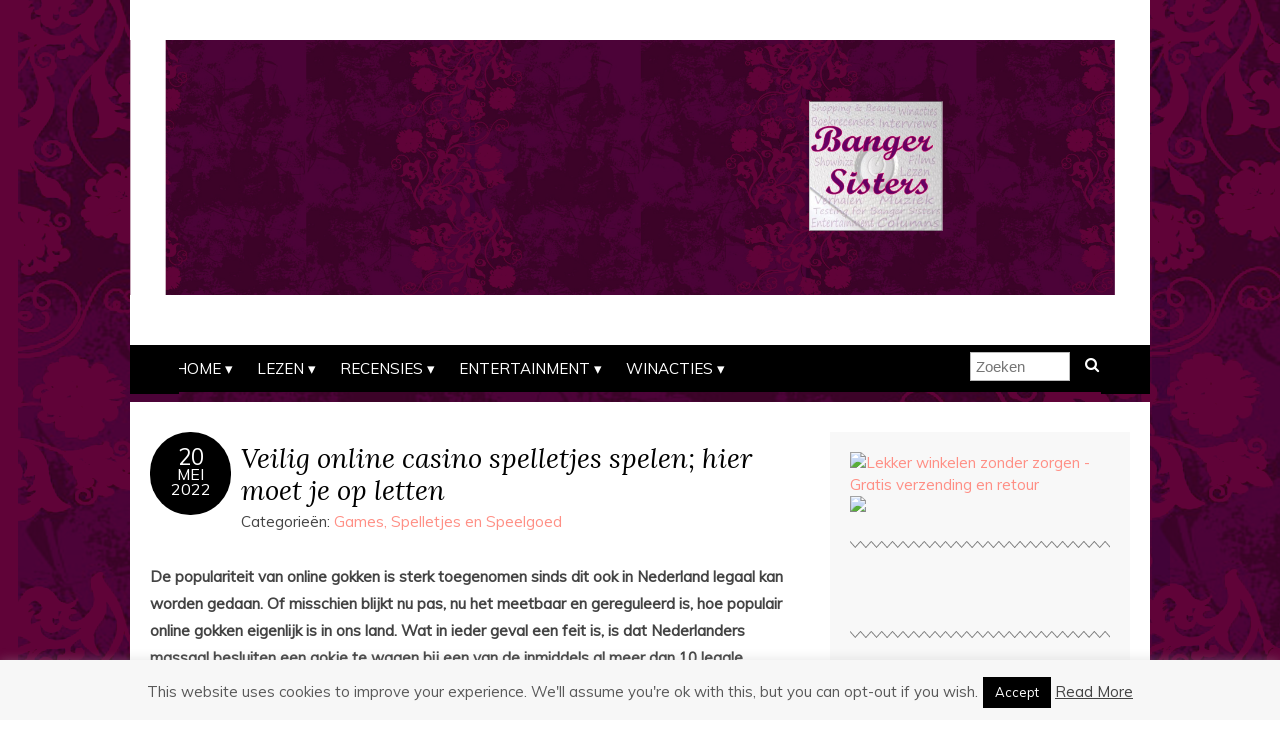

--- FILE ---
content_type: text/html; charset=UTF-8
request_url: https://www.bangersisters.nl/games-spelletjes-en-spelgoed/veilig-online-casino-spelletjes-spelen-hier-moet-je-op-letten/
body_size: 13513
content:
<!DOCTYPE html>
<!--[if IE 7]><html id="ie7" lang="nl-NL"><![endif]-->
<!--[if IE 8]><html id="ie8" lang="nl-NL"><![endif]-->
<!--[if !(IE 7) | !(IE 8)  ]><!--><html lang="nl-NL"><!--<![endif]-->
<head>
<meta charset="UTF-8" />
<meta http-equiv="X-UA-Compatible" content="IE=Edge,chrome=1" />
<meta name="viewport" content="width=device-width, initial-scale=1.0" />
<link rel="profile" href="https://gmpg.org/xfn/11" />
<link rel="pingback" href="https://www.bangersisters.nl/xmlrpc.php" />
<title>Veilig online casino spelletjes spelen; hier moet je op letten &#8211; Banger Sisters</title>
<meta name='robots' content='max-image-preview:large' />
	<style>img:is([sizes="auto" i], [sizes^="auto," i]) { contain-intrinsic-size: 3000px 1500px }</style>
	<link rel='dns-prefetch' href='//fonts.googleapis.com' />
<link rel="alternate" type="application/rss+xml" title="Banger Sisters &raquo; feed" href="https://www.bangersisters.nl/feed/" />
<link rel="alternate" type="application/rss+xml" title="Banger Sisters &raquo; reacties feed" href="https://www.bangersisters.nl/comments/feed/" />
<link rel="alternate" type="application/rss+xml" title="Banger Sisters &raquo; Veilig online casino spelletjes spelen; hier moet je op letten reacties feed" href="https://www.bangersisters.nl/games-spelletjes-en-spelgoed/veilig-online-casino-spelletjes-spelen-hier-moet-je-op-letten/feed/" />
<script type="text/javascript">
/* <![CDATA[ */
window._wpemojiSettings = {"baseUrl":"https:\/\/s.w.org\/images\/core\/emoji\/16.0.1\/72x72\/","ext":".png","svgUrl":"https:\/\/s.w.org\/images\/core\/emoji\/16.0.1\/svg\/","svgExt":".svg","source":{"concatemoji":"https:\/\/www.bangersisters.nl\/wp-includes\/js\/wp-emoji-release.min.js?ver=6.8.3"}};
/*! This file is auto-generated */
!function(s,n){var o,i,e;function c(e){try{var t={supportTests:e,timestamp:(new Date).valueOf()};sessionStorage.setItem(o,JSON.stringify(t))}catch(e){}}function p(e,t,n){e.clearRect(0,0,e.canvas.width,e.canvas.height),e.fillText(t,0,0);var t=new Uint32Array(e.getImageData(0,0,e.canvas.width,e.canvas.height).data),a=(e.clearRect(0,0,e.canvas.width,e.canvas.height),e.fillText(n,0,0),new Uint32Array(e.getImageData(0,0,e.canvas.width,e.canvas.height).data));return t.every(function(e,t){return e===a[t]})}function u(e,t){e.clearRect(0,0,e.canvas.width,e.canvas.height),e.fillText(t,0,0);for(var n=e.getImageData(16,16,1,1),a=0;a<n.data.length;a++)if(0!==n.data[a])return!1;return!0}function f(e,t,n,a){switch(t){case"flag":return n(e,"\ud83c\udff3\ufe0f\u200d\u26a7\ufe0f","\ud83c\udff3\ufe0f\u200b\u26a7\ufe0f")?!1:!n(e,"\ud83c\udde8\ud83c\uddf6","\ud83c\udde8\u200b\ud83c\uddf6")&&!n(e,"\ud83c\udff4\udb40\udc67\udb40\udc62\udb40\udc65\udb40\udc6e\udb40\udc67\udb40\udc7f","\ud83c\udff4\u200b\udb40\udc67\u200b\udb40\udc62\u200b\udb40\udc65\u200b\udb40\udc6e\u200b\udb40\udc67\u200b\udb40\udc7f");case"emoji":return!a(e,"\ud83e\udedf")}return!1}function g(e,t,n,a){var r="undefined"!=typeof WorkerGlobalScope&&self instanceof WorkerGlobalScope?new OffscreenCanvas(300,150):s.createElement("canvas"),o=r.getContext("2d",{willReadFrequently:!0}),i=(o.textBaseline="top",o.font="600 32px Arial",{});return e.forEach(function(e){i[e]=t(o,e,n,a)}),i}function t(e){var t=s.createElement("script");t.src=e,t.defer=!0,s.head.appendChild(t)}"undefined"!=typeof Promise&&(o="wpEmojiSettingsSupports",i=["flag","emoji"],n.supports={everything:!0,everythingExceptFlag:!0},e=new Promise(function(e){s.addEventListener("DOMContentLoaded",e,{once:!0})}),new Promise(function(t){var n=function(){try{var e=JSON.parse(sessionStorage.getItem(o));if("object"==typeof e&&"number"==typeof e.timestamp&&(new Date).valueOf()<e.timestamp+604800&&"object"==typeof e.supportTests)return e.supportTests}catch(e){}return null}();if(!n){if("undefined"!=typeof Worker&&"undefined"!=typeof OffscreenCanvas&&"undefined"!=typeof URL&&URL.createObjectURL&&"undefined"!=typeof Blob)try{var e="postMessage("+g.toString()+"("+[JSON.stringify(i),f.toString(),p.toString(),u.toString()].join(",")+"));",a=new Blob([e],{type:"text/javascript"}),r=new Worker(URL.createObjectURL(a),{name:"wpTestEmojiSupports"});return void(r.onmessage=function(e){c(n=e.data),r.terminate(),t(n)})}catch(e){}c(n=g(i,f,p,u))}t(n)}).then(function(e){for(var t in e)n.supports[t]=e[t],n.supports.everything=n.supports.everything&&n.supports[t],"flag"!==t&&(n.supports.everythingExceptFlag=n.supports.everythingExceptFlag&&n.supports[t]);n.supports.everythingExceptFlag=n.supports.everythingExceptFlag&&!n.supports.flag,n.DOMReady=!1,n.readyCallback=function(){n.DOMReady=!0}}).then(function(){return e}).then(function(){var e;n.supports.everything||(n.readyCallback(),(e=n.source||{}).concatemoji?t(e.concatemoji):e.wpemoji&&e.twemoji&&(t(e.twemoji),t(e.wpemoji)))}))}((window,document),window._wpemojiSettings);
/* ]]> */
</script>
<style id='wp-emoji-styles-inline-css' type='text/css'>

	img.wp-smiley, img.emoji {
		display: inline !important;
		border: none !important;
		box-shadow: none !important;
		height: 1em !important;
		width: 1em !important;
		margin: 0 0.07em !important;
		vertical-align: -0.1em !important;
		background: none !important;
		padding: 0 !important;
	}
</style>
<link rel='stylesheet' id='wp-block-library-css' href='https://www.bangersisters.nl/wp-includes/css/dist/block-library/style.min.css?ver=6.8.3' type='text/css' media='all' />
<style id='classic-theme-styles-inline-css' type='text/css'>
/*! This file is auto-generated */
.wp-block-button__link{color:#fff;background-color:#32373c;border-radius:9999px;box-shadow:none;text-decoration:none;padding:calc(.667em + 2px) calc(1.333em + 2px);font-size:1.125em}.wp-block-file__button{background:#32373c;color:#fff;text-decoration:none}
</style>
<style id='global-styles-inline-css' type='text/css'>
:root{--wp--preset--aspect-ratio--square: 1;--wp--preset--aspect-ratio--4-3: 4/3;--wp--preset--aspect-ratio--3-4: 3/4;--wp--preset--aspect-ratio--3-2: 3/2;--wp--preset--aspect-ratio--2-3: 2/3;--wp--preset--aspect-ratio--16-9: 16/9;--wp--preset--aspect-ratio--9-16: 9/16;--wp--preset--color--black: #000000;--wp--preset--color--cyan-bluish-gray: #abb8c3;--wp--preset--color--white: #ffffff;--wp--preset--color--pale-pink: #f78da7;--wp--preset--color--vivid-red: #cf2e2e;--wp--preset--color--luminous-vivid-orange: #ff6900;--wp--preset--color--luminous-vivid-amber: #fcb900;--wp--preset--color--light-green-cyan: #7bdcb5;--wp--preset--color--vivid-green-cyan: #00d084;--wp--preset--color--pale-cyan-blue: #8ed1fc;--wp--preset--color--vivid-cyan-blue: #0693e3;--wp--preset--color--vivid-purple: #9b51e0;--wp--preset--gradient--vivid-cyan-blue-to-vivid-purple: linear-gradient(135deg,rgba(6,147,227,1) 0%,rgb(155,81,224) 100%);--wp--preset--gradient--light-green-cyan-to-vivid-green-cyan: linear-gradient(135deg,rgb(122,220,180) 0%,rgb(0,208,130) 100%);--wp--preset--gradient--luminous-vivid-amber-to-luminous-vivid-orange: linear-gradient(135deg,rgba(252,185,0,1) 0%,rgba(255,105,0,1) 100%);--wp--preset--gradient--luminous-vivid-orange-to-vivid-red: linear-gradient(135deg,rgba(255,105,0,1) 0%,rgb(207,46,46) 100%);--wp--preset--gradient--very-light-gray-to-cyan-bluish-gray: linear-gradient(135deg,rgb(238,238,238) 0%,rgb(169,184,195) 100%);--wp--preset--gradient--cool-to-warm-spectrum: linear-gradient(135deg,rgb(74,234,220) 0%,rgb(151,120,209) 20%,rgb(207,42,186) 40%,rgb(238,44,130) 60%,rgb(251,105,98) 80%,rgb(254,248,76) 100%);--wp--preset--gradient--blush-light-purple: linear-gradient(135deg,rgb(255,206,236) 0%,rgb(152,150,240) 100%);--wp--preset--gradient--blush-bordeaux: linear-gradient(135deg,rgb(254,205,165) 0%,rgb(254,45,45) 50%,rgb(107,0,62) 100%);--wp--preset--gradient--luminous-dusk: linear-gradient(135deg,rgb(255,203,112) 0%,rgb(199,81,192) 50%,rgb(65,88,208) 100%);--wp--preset--gradient--pale-ocean: linear-gradient(135deg,rgb(255,245,203) 0%,rgb(182,227,212) 50%,rgb(51,167,181) 100%);--wp--preset--gradient--electric-grass: linear-gradient(135deg,rgb(202,248,128) 0%,rgb(113,206,126) 100%);--wp--preset--gradient--midnight: linear-gradient(135deg,rgb(2,3,129) 0%,rgb(40,116,252) 100%);--wp--preset--font-size--small: 13px;--wp--preset--font-size--medium: 20px;--wp--preset--font-size--large: 36px;--wp--preset--font-size--x-large: 42px;--wp--preset--spacing--20: 0.44rem;--wp--preset--spacing--30: 0.67rem;--wp--preset--spacing--40: 1rem;--wp--preset--spacing--50: 1.5rem;--wp--preset--spacing--60: 2.25rem;--wp--preset--spacing--70: 3.38rem;--wp--preset--spacing--80: 5.06rem;--wp--preset--shadow--natural: 6px 6px 9px rgba(0, 0, 0, 0.2);--wp--preset--shadow--deep: 12px 12px 50px rgba(0, 0, 0, 0.4);--wp--preset--shadow--sharp: 6px 6px 0px rgba(0, 0, 0, 0.2);--wp--preset--shadow--outlined: 6px 6px 0px -3px rgba(255, 255, 255, 1), 6px 6px rgba(0, 0, 0, 1);--wp--preset--shadow--crisp: 6px 6px 0px rgba(0, 0, 0, 1);}:where(.is-layout-flex){gap: 0.5em;}:where(.is-layout-grid){gap: 0.5em;}body .is-layout-flex{display: flex;}.is-layout-flex{flex-wrap: wrap;align-items: center;}.is-layout-flex > :is(*, div){margin: 0;}body .is-layout-grid{display: grid;}.is-layout-grid > :is(*, div){margin: 0;}:where(.wp-block-columns.is-layout-flex){gap: 2em;}:where(.wp-block-columns.is-layout-grid){gap: 2em;}:where(.wp-block-post-template.is-layout-flex){gap: 1.25em;}:where(.wp-block-post-template.is-layout-grid){gap: 1.25em;}.has-black-color{color: var(--wp--preset--color--black) !important;}.has-cyan-bluish-gray-color{color: var(--wp--preset--color--cyan-bluish-gray) !important;}.has-white-color{color: var(--wp--preset--color--white) !important;}.has-pale-pink-color{color: var(--wp--preset--color--pale-pink) !important;}.has-vivid-red-color{color: var(--wp--preset--color--vivid-red) !important;}.has-luminous-vivid-orange-color{color: var(--wp--preset--color--luminous-vivid-orange) !important;}.has-luminous-vivid-amber-color{color: var(--wp--preset--color--luminous-vivid-amber) !important;}.has-light-green-cyan-color{color: var(--wp--preset--color--light-green-cyan) !important;}.has-vivid-green-cyan-color{color: var(--wp--preset--color--vivid-green-cyan) !important;}.has-pale-cyan-blue-color{color: var(--wp--preset--color--pale-cyan-blue) !important;}.has-vivid-cyan-blue-color{color: var(--wp--preset--color--vivid-cyan-blue) !important;}.has-vivid-purple-color{color: var(--wp--preset--color--vivid-purple) !important;}.has-black-background-color{background-color: var(--wp--preset--color--black) !important;}.has-cyan-bluish-gray-background-color{background-color: var(--wp--preset--color--cyan-bluish-gray) !important;}.has-white-background-color{background-color: var(--wp--preset--color--white) !important;}.has-pale-pink-background-color{background-color: var(--wp--preset--color--pale-pink) !important;}.has-vivid-red-background-color{background-color: var(--wp--preset--color--vivid-red) !important;}.has-luminous-vivid-orange-background-color{background-color: var(--wp--preset--color--luminous-vivid-orange) !important;}.has-luminous-vivid-amber-background-color{background-color: var(--wp--preset--color--luminous-vivid-amber) !important;}.has-light-green-cyan-background-color{background-color: var(--wp--preset--color--light-green-cyan) !important;}.has-vivid-green-cyan-background-color{background-color: var(--wp--preset--color--vivid-green-cyan) !important;}.has-pale-cyan-blue-background-color{background-color: var(--wp--preset--color--pale-cyan-blue) !important;}.has-vivid-cyan-blue-background-color{background-color: var(--wp--preset--color--vivid-cyan-blue) !important;}.has-vivid-purple-background-color{background-color: var(--wp--preset--color--vivid-purple) !important;}.has-black-border-color{border-color: var(--wp--preset--color--black) !important;}.has-cyan-bluish-gray-border-color{border-color: var(--wp--preset--color--cyan-bluish-gray) !important;}.has-white-border-color{border-color: var(--wp--preset--color--white) !important;}.has-pale-pink-border-color{border-color: var(--wp--preset--color--pale-pink) !important;}.has-vivid-red-border-color{border-color: var(--wp--preset--color--vivid-red) !important;}.has-luminous-vivid-orange-border-color{border-color: var(--wp--preset--color--luminous-vivid-orange) !important;}.has-luminous-vivid-amber-border-color{border-color: var(--wp--preset--color--luminous-vivid-amber) !important;}.has-light-green-cyan-border-color{border-color: var(--wp--preset--color--light-green-cyan) !important;}.has-vivid-green-cyan-border-color{border-color: var(--wp--preset--color--vivid-green-cyan) !important;}.has-pale-cyan-blue-border-color{border-color: var(--wp--preset--color--pale-cyan-blue) !important;}.has-vivid-cyan-blue-border-color{border-color: var(--wp--preset--color--vivid-cyan-blue) !important;}.has-vivid-purple-border-color{border-color: var(--wp--preset--color--vivid-purple) !important;}.has-vivid-cyan-blue-to-vivid-purple-gradient-background{background: var(--wp--preset--gradient--vivid-cyan-blue-to-vivid-purple) !important;}.has-light-green-cyan-to-vivid-green-cyan-gradient-background{background: var(--wp--preset--gradient--light-green-cyan-to-vivid-green-cyan) !important;}.has-luminous-vivid-amber-to-luminous-vivid-orange-gradient-background{background: var(--wp--preset--gradient--luminous-vivid-amber-to-luminous-vivid-orange) !important;}.has-luminous-vivid-orange-to-vivid-red-gradient-background{background: var(--wp--preset--gradient--luminous-vivid-orange-to-vivid-red) !important;}.has-very-light-gray-to-cyan-bluish-gray-gradient-background{background: var(--wp--preset--gradient--very-light-gray-to-cyan-bluish-gray) !important;}.has-cool-to-warm-spectrum-gradient-background{background: var(--wp--preset--gradient--cool-to-warm-spectrum) !important;}.has-blush-light-purple-gradient-background{background: var(--wp--preset--gradient--blush-light-purple) !important;}.has-blush-bordeaux-gradient-background{background: var(--wp--preset--gradient--blush-bordeaux) !important;}.has-luminous-dusk-gradient-background{background: var(--wp--preset--gradient--luminous-dusk) !important;}.has-pale-ocean-gradient-background{background: var(--wp--preset--gradient--pale-ocean) !important;}.has-electric-grass-gradient-background{background: var(--wp--preset--gradient--electric-grass) !important;}.has-midnight-gradient-background{background: var(--wp--preset--gradient--midnight) !important;}.has-small-font-size{font-size: var(--wp--preset--font-size--small) !important;}.has-medium-font-size{font-size: var(--wp--preset--font-size--medium) !important;}.has-large-font-size{font-size: var(--wp--preset--font-size--large) !important;}.has-x-large-font-size{font-size: var(--wp--preset--font-size--x-large) !important;}
:where(.wp-block-post-template.is-layout-flex){gap: 1.25em;}:where(.wp-block-post-template.is-layout-grid){gap: 1.25em;}
:where(.wp-block-columns.is-layout-flex){gap: 2em;}:where(.wp-block-columns.is-layout-grid){gap: 2em;}
:root :where(.wp-block-pullquote){font-size: 1.5em;line-height: 1.6;}
</style>
<link rel='stylesheet' id='cookie-law-info-css' href='https://www.bangersisters.nl/wp-content/plugins/cookie-law-info/legacy/public/css/cookie-law-info-public.css?ver=3.3.9.1' type='text/css' media='all' />
<link rel='stylesheet' id='cookie-law-info-gdpr-css' href='https://www.bangersisters.nl/wp-content/plugins/cookie-law-info/legacy/public/css/cookie-law-info-gdpr.css?ver=3.3.9.1' type='text/css' media='all' />
<link rel='stylesheet' id='adelle-style-css' href='https://www.bangersisters.nl/wp-content/themes/adelle/style.css?ver=6.8.3' type='text/css' media='all' />
<link rel='stylesheet' id='google-font-css' href='//fonts.googleapis.com/css?family=Lora%3A400%2C700%2C400italic%2C700italic%7CMuli%3A400%2C400italic%7CMontserrat%3A400%2C700&#038;ver=6.8.3' type='text/css' media='all' />
<script type="text/javascript" src="https://www.bangersisters.nl/wp-includes/js/jquery/jquery.min.js?ver=3.7.1" id="jquery-core-js"></script>
<script type="text/javascript" src="https://www.bangersisters.nl/wp-includes/js/jquery/jquery-migrate.min.js?ver=3.4.1" id="jquery-migrate-js"></script>
<script type="text/javascript" id="cookie-law-info-js-extra">
/* <![CDATA[ */
var Cli_Data = {"nn_cookie_ids":[],"cookielist":[],"non_necessary_cookies":[],"ccpaEnabled":"","ccpaRegionBased":"","ccpaBarEnabled":"","strictlyEnabled":["necessary","obligatoire"],"ccpaType":"gdpr","js_blocking":"","custom_integration":"","triggerDomRefresh":"","secure_cookies":""};
var cli_cookiebar_settings = {"animate_speed_hide":"500","animate_speed_show":"500","background":"#f7f7f7","border":"#4c0038","border_on":"","button_1_button_colour":"#000","button_1_button_hover":"#000000","button_1_link_colour":"#fff","button_1_as_button":"1","button_1_new_win":"","button_2_button_colour":"#333","button_2_button_hover":"#292929","button_2_link_colour":"#444","button_2_as_button":"","button_2_hidebar":"","button_3_button_colour":"#000","button_3_button_hover":"#000000","button_3_link_colour":"#fff","button_3_as_button":"1","button_3_new_win":"","button_4_button_colour":"#000","button_4_button_hover":"#000000","button_4_link_colour":"#fff","button_4_as_button":"1","button_7_button_colour":"#61a229","button_7_button_hover":"#4e8221","button_7_link_colour":"#fff","button_7_as_button":"1","button_7_new_win":"","font_family":"inherit","header_fix":"","notify_animate_hide":"1","notify_animate_show":"","notify_div_id":"#cookie-law-info-bar","notify_position_horizontal":"right","notify_position_vertical":"bottom","scroll_close":"","scroll_close_reload":"","accept_close_reload":"","reject_close_reload":"","showagain_tab":"","showagain_background":"#fff","showagain_border":"#000","showagain_div_id":"#cookie-law-info-again","showagain_x_position":"100px","text":"#595959","show_once_yn":"1","show_once":"10000","logging_on":"","as_popup":"","popup_overlay":"1","bar_heading_text":"","cookie_bar_as":"banner","popup_showagain_position":"bottom-right","widget_position":"left"};
var log_object = {"ajax_url":"https:\/\/www.bangersisters.nl\/wp-admin\/admin-ajax.php"};
/* ]]> */
</script>
<script type="text/javascript" src="https://www.bangersisters.nl/wp-content/plugins/cookie-law-info/legacy/public/js/cookie-law-info-public.js?ver=3.3.9.1" id="cookie-law-info-js"></script>
<link rel="https://api.w.org/" href="https://www.bangersisters.nl/wp-json/" /><link rel="alternate" title="JSON" type="application/json" href="https://www.bangersisters.nl/wp-json/wp/v2/posts/22064" /><link rel="EditURI" type="application/rsd+xml" title="RSD" href="https://www.bangersisters.nl/xmlrpc.php?rsd" />
<meta name="generator" content="WordPress 6.8.3" />
<link rel="canonical" href="https://www.bangersisters.nl/games-spelletjes-en-spelgoed/veilig-online-casino-spelletjes-spelen-hier-moet-je-op-letten/" />
<link rel='shortlink' href='https://www.bangersisters.nl/?p=22064' />
<link rel="alternate" title="oEmbed (JSON)" type="application/json+oembed" href="https://www.bangersisters.nl/wp-json/oembed/1.0/embed?url=https%3A%2F%2Fwww.bangersisters.nl%2Fgames-spelletjes-en-spelgoed%2Fveilig-online-casino-spelletjes-spelen-hier-moet-je-op-letten%2F" />
<link rel="alternate" title="oEmbed (XML)" type="text/xml+oembed" href="https://www.bangersisters.nl/wp-json/oembed/1.0/embed?url=https%3A%2F%2Fwww.bangersisters.nl%2Fgames-spelletjes-en-spelgoed%2Fveilig-online-casino-spelletjes-spelen-hier-moet-je-op-letten%2F&#038;format=xml" />
<script data-ad-client="ca-pub-4587330847813880" async src="https://pagead2.googlesyndication.com/pagead/js/adsbygoogle.js"></script>  <!--[if lt IE 9]><script src="https://www.bangersisters.nl/wp-content/themes/adelle/js/IE9.js" type="text/javascript"></script><![endif]-->
  <!--[if lt IE 9]><script src="https://www.bangersisters.nl/wp-content/themes/adelle/js/html5.js" type="text/javascript"></script><![endif]-->
      <style type="text/css">
          .header-title {color: #5e0063;}
        </style>
  <style type="text/css">.recentcomments a{display:inline !important;padding:0 !important;margin:0 !important;}</style><style type="text/css" id="custom-background-css">
body.custom-background { background-image: url("https://www.bangersisters.nl/wp-content/uploads/2014/06/BS-achtergrond-bloemen2.png"); background-position: left top; background-size: auto; background-repeat: repeat; background-attachment: fixed; }
</style>
	<link rel="icon" href="https://www.bangersisters.nl/wp-content/uploads/2015/09/cropped-BS-logo-32x32.jpg" sizes="32x32" />
<link rel="icon" href="https://www.bangersisters.nl/wp-content/uploads/2015/09/cropped-BS-logo-192x192.jpg" sizes="192x192" />
<link rel="apple-touch-icon" href="https://www.bangersisters.nl/wp-content/uploads/2015/09/cropped-BS-logo-180x180.jpg" />
<meta name="msapplication-TileImage" content="https://www.bangersisters.nl/wp-content/uploads/2015/09/cropped-BS-logo-270x270.jpg" />
<style id="sccss">.custom-header {
background: url:(https://www.bangersisters.nl/wp-content/uploads/2014/06/cropped-cropped-BS-Header-2.jpg) no-repeat !important;
height: 100px;
width: 700px;
}
body {
background-image: none;
background: #ffffff;
line-height: 1.5;
width: 30;
}
.post { background: #FFFFFF !important;
}
  header, section.container {
    background-color: #fff;
}
.nav:before,
.nav:after {
    border: 1.6em solid #000;
}
p.footer:before,
p.footer:after{
    border: 1,6em solid #666666;
}
p.footer-copy footer-credit {
    background: #666666;
}

p.footer-copy:before,
p.footer-copy:after {
    border: 1.2em solid #666666;
}</style></head>

<body data-rsssl=1 class="wp-singular post-template-default single single-post postid-22064 single-format-standard custom-background wp-theme-adelle" itemscope itemtype="http://schema.org/WebPage">

<header class="header" id="header" itemscope itemtype="http://schema.org/WPHeader">

      <a href="https://www.bangersisters.nl">
      <img src="https://www.bangersisters.nl/wp-content/uploads/2014/06/BS-achtergrond-bloemen-jasper.png" class="header-title" height="878" width="3456" alt="Banger Sisters" title="Banger Sisters" />
    </a>
  
  <nav class="nav" id="nav" itemscope itemtype="http://schema.org/SiteNavigationElement">
	<label for="show-menu"><div class="menu-click">Menu</div></label>
	<input type="checkbox" id="show-menu" class="checkbox-menu hidden" role="button">
	<div class="menu-wrap">
	    <div class="menu"><ul id="menu-menu-1" class="main-menu"><li id="menu-item-56" class="menu-item menu-item-type-custom menu-item-object-custom menu-item-home menu-item-has-children menu-item-56"><a href="https://www.bangersisters.nl/">Home</a>
<ul class="sub-menu">
	<li id="menu-item-67" class="menu-item menu-item-type-taxonomy menu-item-object-category menu-item-67"><a href="https://www.bangersisters.nl/category/wie-is-banger-sisters/">Wie is Banger Sisters?</a></li>
	<li id="menu-item-70" class="menu-item menu-item-type-taxonomy menu-item-object-category menu-item-70"><a href="https://www.bangersisters.nl/category/contact/">Contact</a></li>
</ul>
</li>
<li id="menu-item-57" class="menu-item menu-item-type-post_type menu-item-object-page menu-item-has-children menu-item-57"><a href="https://www.bangersisters.nl/lezen/">Lezen</a>
<ul class="sub-menu">
	<li id="menu-item-7419" class="menu-item menu-item-type-taxonomy menu-item-object-category menu-item-7419"><a href="https://www.bangersisters.nl/category/banger-sisters-goes-back-to-basic/">Banger Sisters goes Back to Basic</a></li>
	<li id="menu-item-69" class="menu-item menu-item-type-taxonomy menu-item-object-category menu-item-has-children menu-item-69"><a href="https://www.bangersisters.nl/category/columns/">Columns</a>
	<ul class="sub-menu">
		<li id="menu-item-79" class="menu-item menu-item-type-taxonomy menu-item-object-category menu-item-79"><a href="https://www.bangersisters.nl/category/rob-van-spanje/">Rob van Spanje</a></li>
		<li id="menu-item-78" class="menu-item menu-item-type-taxonomy menu-item-object-category menu-item-78"><a href="https://www.bangersisters.nl/category/paulien-vermaas/">Paulien Vermaas</a></li>
		<li id="menu-item-81" class="menu-item menu-item-type-taxonomy menu-item-object-category menu-item-81"><a href="https://www.bangersisters.nl/category/tante-door/">Tante Door</a></li>
		<li id="menu-item-80" class="menu-item menu-item-type-taxonomy menu-item-object-category menu-item-80"><a href="https://www.bangersisters.nl/category/susanne-koster/">Susanne Koster</a></li>
		<li id="menu-item-459" class="menu-item menu-item-type-taxonomy menu-item-object-category menu-item-459"><a href="https://www.bangersisters.nl/category/open-podium/">Open Podium</a></li>
	</ul>
</li>
	<li id="menu-item-73" class="menu-item menu-item-type-taxonomy menu-item-object-category menu-item-73"><a href="https://www.bangersisters.nl/category/interviews/">Interviews</a></li>
	<li id="menu-item-15088" class="menu-item menu-item-type-taxonomy menu-item-object-category menu-item-15088"><a href="https://www.bangersisters.nl/category/nieuwe-boeken/">Nieuwe Boeken</a></li>
</ul>
</li>
<li id="menu-item-60" class="menu-item menu-item-type-post_type menu-item-object-page menu-item-has-children menu-item-60"><a href="https://www.bangersisters.nl/recensies-2/">Recensies</a>
<ul class="sub-menu">
	<li id="menu-item-75" class="menu-item menu-item-type-taxonomy menu-item-object-category menu-item-75"><a href="https://www.bangersisters.nl/category/testing-for-banger-sisters/">Testing for Banger Sisters</a></li>
	<li id="menu-item-68" class="menu-item menu-item-type-taxonomy menu-item-object-category menu-item-68"><a href="https://www.bangersisters.nl/category/boekrecensies/">Boekrecensies</a></li>
	<li id="menu-item-71" class="menu-item menu-item-type-taxonomy menu-item-object-category menu-item-71"><a href="https://www.bangersisters.nl/category/filmreviews/">Filmreviews</a></li>
</ul>
</li>
<li id="menu-item-66" class="menu-item menu-item-type-post_type menu-item-object-page menu-item-has-children menu-item-66"><a href="https://www.bangersisters.nl/entertainment/">Entertainment</a>
<ul class="sub-menu">
	<li id="menu-item-1061" class="menu-item menu-item-type-taxonomy menu-item-object-category menu-item-1061"><a href="https://www.bangersisters.nl/category/er-op-uit/">Er op uit</a></li>
	<li id="menu-item-18066" class="menu-item menu-item-type-taxonomy menu-item-object-category current-post-ancestor current-menu-parent current-post-parent menu-item-18066"><a href="https://www.bangersisters.nl/category/games-spelletjes-en-spelgoed/">Games, Spelletjes en Speelgoed</a></li>
	<li id="menu-item-76" class="menu-item menu-item-type-taxonomy menu-item-object-category menu-item-76"><a href="https://www.bangersisters.nl/category/tv-film-en-muziek/">Tv, Film en Muziek</a></li>
	<li id="menu-item-74" class="menu-item menu-item-type-taxonomy menu-item-object-category menu-item-74"><a href="https://www.bangersisters.nl/category/shopping-beauty/">Shopping &#038; Beauty</a></li>
	<li id="menu-item-72" class="menu-item menu-item-type-taxonomy menu-item-object-category menu-item-72"><a href="https://www.bangersisters.nl/category/informatief/">Informatief</a></li>
	<li id="menu-item-7144" class="menu-item menu-item-type-taxonomy menu-item-object-category menu-item-7144"><a href="https://www.bangersisters.nl/category/recepten/">Recepten</a></li>
</ul>
</li>
<li id="menu-item-65" class="menu-item menu-item-type-post_type menu-item-object-page menu-item-has-children menu-item-65"><a href="https://www.bangersisters.nl/winnen/">Winacties</a>
<ul class="sub-menu">
	<li id="menu-item-77" class="menu-item menu-item-type-taxonomy menu-item-object-category menu-item-77"><a href="https://www.bangersisters.nl/category/winnen/">Winnen!</a></li>
</ul>
</li>
</ul></div>	</div>
    <form role="search" method="get" class="header-form" action="https://www.bangersisters.nl">
      <fieldset>
        <input type="search" name="s" class="header-text uniform" size="15" placeholder="Zoeken" />
		<button type="submit" class=""><i class="fa fa-search"></i></button>
		<!--<input type="submit" class="uniform" value="Zoeken" />-->
      </fieldset>
    </form>

  </nav><!-- .nav -->

</header><!-- .header -->

<section class="container">
  <main class="section">

    
          <article class="article post-22064 post type-post status-publish format-standard hentry category-games-spelletjes-en-spelgoed" id="post-22064" itemscope itemtype="http://schema.org/CreativeWork">

      <header class="post-header">
        <div class="post-date radius-100 updated" itemprop="dateModified"><span itemprop="datePublished" content="mei 20, 2022"><a href="https://www.bangersisters.nl/games-spelletjes-en-spelgoed/veilig-online-casino-spelletjes-spelen-hier-moet-je-op-letten/">20</span><br />mei<br />2022</a></div>
        <h1 class="post-title entry-title" itemprop="headline"><a itemscope itemprop="mainEntityOfPage" itemType="https://schema.org/WebPage" href="https://www.bangersisters.nl/games-spelletjes-en-spelgoed/veilig-online-casino-spelletjes-spelen-hier-moet-je-op-letten/" rel="bladwijzer">Veilig online casino spelletjes spelen; hier moet je op letten</a></h1>
        <div class="post-category">Categorie&#235;n: <a href="https://www.bangersisters.nl/category/games-spelletjes-en-spelgoed/" rel="category tag">Games, Spelletjes en Speelgoed</a></div>
      </header>

      <article class="post-content entry-content" itemprop="text">

        <p><strong>De populariteit van online gokken is sterk toegenomen sinds dit ook in Nederland legaal kan worden gedaan. Of misschien blijkt nu pas, nu het meetbaar en gereguleerd is, hoe populair online gokken eigenlijk is in ons land. Wat in ieder geval een feit is, is dat Nederlanders massaal besluiten een gokje te wagen bij een van de inmiddels al meer dan 10 legale kansspelaanbieders. Met legale kansspelaanbieders bedoelen we de casino’s die een vergunning hebben gekregen van de Nederlandse Kansspelautoriteit. Er zijn ook plaatsen waar je </strong><a href="https://www.casinozonderlicenties.com"><strong>zonder casino vergunning</strong></a><strong> kunt spelen, maar dat wordt afgeraden. Hier lees je over deze en andere aandachtspunten om op te letten als je veilig bij een online casino wilt spelen.<span id="more-22064"></span></p>
<p>Kies alleen casino’s met een Nederlandse vergunning</strong><br />
De Nederlandse kansspelautoriteit mag licenties uitdelen aan websites die spellen en sportweddenschappen aanbieden. De regels en richtlijnen die zij hanteren zijn specifiek gericht op de Nederlandse speler. Je kunt ook bij <a href="https://www.casinozonderlicenties.com/casino-licentie-malta/" target="_blank" rel="noopener">goksites uit Malta</a> spelen, maar dan hoef je geen Nederlandse behandeling te verwachten. De casino’s met een Nederlandse vergunning zijn veilig, moedigen gokken niet aan, zijn aangesloten bij het Centraal Register Uitsluitsel Kansspelen en bieden je tools aan om jouw gokgedrag in toom te houden. Dat komt doordat ze door onze Kansspelautoriteit worden gereguleerd.<strong></p>
<p>Stel je limieten realistisch in<br />
</strong>Eén van de vereisten die de Nederlandse Kansspelautoriteit heeft is dat de casino’s spelers aanmoedigen limieten in te stellen. Zo kun je aangeven hoeveel geld je beschikbaar hebt, hoe lang je in het casino wilt spelen of hoeveel je maximaal wilt verliezen. Door deze limieten verstandig en realistisch in te vullen – en je daar dan ook aan te houden – gebruik je alleen geld dat je ook daadwerkelijk hebt en houd je het leuk. Deze optie wordt je standaard aangeboden, dus het is goed om daar ook gebruik van te maken.<strong></p>
<p>Begrijp dat casino’s altijd winnen<br />
</strong>Op elk spel dat je bij een online casino speelt, of dit nu een slotmachine is of een tafelspel, maakt het casino winst. Hoeveel dat is, dat kun je zien aan het <a href="https://nl.wikipedia.org/wiki/Gokautomaat#Werking" target="_blank" rel="noopener">Return to Player</a> (RTP) percentage. Gemiddeld is dat bij slotmachines bijvoorbeeld 95%, wat betekent dat je van elke 100 euro die je in een machine investeert, 95 euro terugwint. Dit is uiteraard berekend op de lange termijn en dit zijn ook de winsten die het casino maakt van al haar spelers. Maar het is altijd goed om jezelf eraan te herinneren dat er geen spel is waar het online casino niet op verdient. Dat is overigens al eeuwen zo, want ook de bekende tafelspelen werken op die manier.<strong></p>
<p>Houd het leuk<br />
</strong>Online casino spelletjes spelen kan echt een spannend tijdverdrijf zijn, maar het is belangrijk dat het leuk blijft. Lees daarom de informatie over gokverslaving die het online casino je aanbiedt aandachtig door, speel nooit voor meer geld dan je in eerste instantie wilde inzetten en blijf niet te lang hangen. Op die manier is online gokken een spannend alternatief voor een avondje uit, voor een film op de bank of een ander tijdverdrijf.</p>
 <style type="text/css">
                    #authorarea{
                        background: #FFFFFF;
                        border: 1px solid #FFFFFF;;
                        padding: 10px;

                        width:150px;
                        height:150px;
                        overflow:hidden;
                                            }
                    #authorarea h3{
                                                margin:0;
                       
                    }
                    #authorarea h3 a{
                        text-decoration:none;
                                            }
                    #authorarea img{
                        margin:0;
                        float:left;
                        border: 1px solid #3b5996;
                        width: 45px;
                        height: 45px;
                    }
                    #authorarea p{
                                                margin:0;
                          }
                    #authorarea p a{
                                            }
                    .authorinfo{
                                                float:left;
                                                margin-left:5px;
                    } 

                </style>
                <div id="authorarea">
                                            <img alt='' src='https://secure.gravatar.com/avatar/66da04cc044f3702f617b101ce1ab07d30a97d806a8ead19201b2dd2697aa939?s=100&#038;d=mm&#038;r=g' srcset='https://secure.gravatar.com/avatar/66da04cc044f3702f617b101ce1ab07d30a97d806a8ead19201b2dd2697aa939?s=200&#038;d=mm&#038;r=g 2x' class='avatar avatar-100 photo' height='100' width='100' />                                            <div class="authorinfo">
                        <h3> <i>written by</i> <a href="https://www.bangersisters.nl/author/admin/" title="Berichten van Nancy van den Berg" rel="author">Nancy van den Berg</a></h3>
                                            </div>
                </div>

        
        <footer class="post-footer">

          <ul class="post-info-meta">
            <li></li>
            <li class="post-info-comment"><div class="post-comment"><i class="fa fa-comment-o" aria-hidden="true"></i> <a href="https://www.bangersisters.nl/games-spelletjes-en-spelgoed/veilig-online-casino-spelletjes-spelen-hier-moet-je-op-letten/#respond">0 reacties</a></div></li>
          </ul>

          <ul class="footer-navi">
            <li class="previous">&laquo; <a href="https://www.bangersisters.nl/nieuwe-boeken/lief-leven-dat-ik-u-kus-gevoelsimpressies-over-liefde-en-wat-meer-van-kees-leeuwerink/" rel="prev">LIEF LEVEN DAT IK U KUS Gevoelsimpressies over liefde en wat meer van Kees Leeuwerink</a></li>            <li class="next"><a href="https://www.bangersisters.nl/boekrecensies/4328-dochter-van-een-zwarthemd-bianca-mastenbroek/" rel="next">4328. Dochter van een zwarthemd – Bianca Mastenbroek</a> &raquo;</li>          </ul>

        </footer><!-- .post-footer -->

        <section class="comment-box">

	
	
	
		<div id="respond" class="comment-respond">
		<h3 id="reply-title" class="comment-reply-title">Geef een reactie <small><a rel="nofollow" id="cancel-comment-reply-link" href="/games-spelletjes-en-spelgoed/veilig-online-casino-spelletjes-spelen-hier-moet-je-op-letten/#respond" style="display:none;">Reactie annuleren</a></small></h3><form action="https://www.bangersisters.nl/wp-comments-post.php" method="post" id="commentform" class="comment-form"><p class="comment-notes"><span id="email-notes">Je e-mailadres wordt niet gepubliceerd.</span> <span class="required-field-message">Vereiste velden zijn gemarkeerd met <span class="required">*</span></span></p><p class="comment-form-comment"><label for="comment">Reactie <span class="required">*</span></label> <textarea id="comment" name="comment" cols="45" rows="8" maxlength="65525" required></textarea></p><p class="comment-form-author"><label for="author">Naam <span class="required">*</span></label> <input id="author" name="author" type="text" value="" size="30" maxlength="245" autocomplete="name" required /></p>
<p class="comment-form-email"><label for="email">E-mail <span class="required">*</span></label> <input id="email" name="email" type="email" value="" size="30" maxlength="100" aria-describedby="email-notes" autocomplete="email" required /></p>
<p class="comment-form-url"><label for="url">Site</label> <input id="url" name="url" type="url" value="" size="30" maxlength="200" autocomplete="url" /></p>
<p class="form-submit"><input name="submit" type="submit" id="submit" class="submit" value="Reactie plaatsen" /> <input type='hidden' name='comment_post_ID' value='22064' id='comment_post_ID' />
<input type='hidden' name='comment_parent' id='comment_parent' value='0' />
</p><p style="display: none;"><input type="hidden" id="akismet_comment_nonce" name="akismet_comment_nonce" value="7894436063" /></p><p style="display: none !important;" class="akismet-fields-container" data-prefix="ak_"><label>&#916;<textarea name="ak_hp_textarea" cols="45" rows="8" maxlength="100"></textarea></label><input type="hidden" id="ak_js_1" name="ak_js" value="184"/><script>document.getElementById( "ak_js_1" ).setAttribute( "value", ( new Date() ).getTime() );</script></p></form>	</div><!-- #respond -->
	<p class="akismet_comment_form_privacy_notice">Deze site gebruikt Akismet om spam te verminderen. <a href="https://akismet.com/privacy/" target="_blank" rel="nofollow noopener">Bekijk hoe je reactie gegevens worden verwerkt</a>.</p>
</section>


      </article><!-- .post-content -->

    </article><!-- .article -->
    
  </main><!-- .section -->

  <aside class="aside" id="aside" role="complementary" itemscope itemtype="http://schema.org/WPSideBar">
  <article id="text-2" class="side-widget widget_text">			<div class="textwidget"><a href="http://partnerprogramma.bol.com/click/click?p=1&t=url&s=38793&url=http%3A//www.bol.com/nl/index.html&f=BAN&name=Lekker winkelen zonder zorgen - Gratis verzending en retour" target="_blank"><img src="https://www.bol.com/nl/upload/banners/BOL300x250_uspcampagne.gif" width="300" height="250" alt="Lekker winkelen zonder zorgen - Gratis verzending en retour"  /></a><img src="https://partnerprogramma.bol.com/click/impression?p=1&s=38793&t=url&f=BAN&name=Lekker winkelen zonder zorgen - Gratis verzending en retour" width="1" height="1" /></div>
		</article><article id="block-4" class="side-widget widget_block">
<div class="wp-block-group"><div class="wp-block-group__inner-container is-layout-flow wp-block-group-is-layout-flow">
<div class="wp-block-group"><div class="wp-block-group__inner-container is-layout-flow wp-block-group-is-layout-flow"></div></div>



<p></p>
</div></div>
</article><article id="text-8" class="side-widget widget_text"><h3>Volg Banger Sisters op Twitter!</h3>			<div class="textwidget">
<a href="https://twitter.com/SistersBanger" class="twitter-follow-button" data-show-count="false">Follow @SistersBanger</a><script async src="//platform.twitter.com/widgets.js" charset="utf-8"></script></div>
		</article>
		<article id="recent-posts-2" class="side-widget widget_recent_entries">
		<h3>Recente berichten</h3>
		<ul>
											<li>
					<a href="https://www.bangersisters.nl/tv-film-en-muziek/cartoonito-highlights-januari-2026/">Cartoonito highlights januari 2026</a>
									</li>
											<li>
					<a href="https://www.bangersisters.nl/boekrecensies/de-smoezels-in-drakenland-erhard-dietl/">De smoezels in drakenland &#8211; Erhard Dietl</a>
									</li>
											<li>
					<a href="https://www.bangersisters.nl/boekrecensies/de-instrumentalist-harriet-constable/">De instrumentalist &#8211; Harriet Constable</a>
									</li>
											<li>
					<a href="https://www.bangersisters.nl/winnen/winactie-cartoonito-highlights-november-winnaar-cartoonito-pakket/">Winactie! Cartoonito highlights november ~ Winnaar Cartoonito pakket!</a>
									</li>
											<li>
					<a href="https://www.bangersisters.nl/er-op-uit/bekijk-gumball-en-darwin-in-ijs-op-het-nederlands-ijsbeelden-festival/">Bekijk Gumball en Darwin in ijs op het Nederlands IJsbeelden Festival</a>
									</li>
					</ul>

		</article><article id="text-4" class="side-widget widget_text">			<div class="textwidget"><a href="http://www.large.nl/?wt_mc=pt.pp.general.image.309#Q836C2063j1nn" title="General 300 x 250"><img src="https://empmedia.de/banner/large/general/300x250_general.gif" height="250" width="300" border="0" alt="General 300 x 250" /></a></div>
		</article><article id="recent-comments-2" class="side-widget widget_recent_comments"><h3>Recente reacties</h3><ul id="recentcomments"><li class="recentcomments"><span class="comment-author-link">Wíll Langenberg</span> op <a href="https://www.bangersisters.nl/boekrecensies/de-smoezels-in-drakenland-erhard-dietl/#comment-282079">De smoezels in drakenland &#8211; Erhard Dietl</a></li><li class="recentcomments"><span class="comment-author-link">Wíll Langenberg</span> op <a href="https://www.bangersisters.nl/boekrecensies/de-instrumentalist-harriet-constable/#comment-282078">De instrumentalist &#8211; Harriet Constable</a></li><li class="recentcomments"><span class="comment-author-link">Annemie Cornelis</span> op <a href="https://www.bangersisters.nl/winnen/winactie-cartoonito-highlights-november-winnaar-cartoonito-pakket/#comment-280999">Winactie! Cartoonito highlights november ~ Winnaar Cartoonito pakket!</a></li><li class="recentcomments"><span class="comment-author-link">Patrick Mertens</span> op <a href="https://www.bangersisters.nl/winnen/winactie-cartoonito-highlights-november-winnaar-cartoonito-pakket/#comment-280998">Winactie! Cartoonito highlights november ~ Winnaar Cartoonito pakket!</a></li><li class="recentcomments"><span class="comment-author-link"><a href="http:/www.bangersisters.nl" class="url" rel="ugc external nofollow">Lida</a></span> op <a href="https://www.bangersisters.nl/winnen/winactie-cartoonito-highlights-november-win-een-cartoonito-pakket/#comment-280717">Winactie! Cartoonito highlights november ~ Win een Cartoonito pakket!</a></li></ul></article><article id="meta-2" class="side-widget widget_meta"><h3>Meta</h3>
		<ul>
						<li><a href="https://www.bangersisters.nl/wp-login.php">Login</a></li>
			<li><a href="https://www.bangersisters.nl/feed/">Berichten feed</a></li>
			<li><a href="https://www.bangersisters.nl/comments/feed/">Reacties feed</a></li>

			<li><a href="https://wordpress.org/">WordPress.org</a></li>
		</ul>

		</article></aside><!-- .aside -->

<footer class="footer" id="footer" itemscope itemtype="http://schema.org/WPFooter">

  <section class="footer-copy" role="contentinfo">
    &copy; Copyright <a href="https://www.bangersisters.nl">Banger Sisters</a> 2026. Mogelijk gemaakt door <a href="http://www.wordpress.org">WordPress</a>. 	<a href="http://www.bluchic.com" title="Thema ontworpen door BluChic" class="footer-credit">Ontworpen door Bluchic</a>
  </section>

</footer><!-- .footer -->

</section><!-- .container -->

<footer class="footer-instagram" role="complementary">
  <article id="block-6" class="footer-instagram-widget widget_block">
<div class="wp-block-group"><div class="wp-block-group__inner-container is-layout-flow wp-block-group-is-layout-flow"><div class="widget widget_text"><h2 class="widgettitle">Volg ons op Instagram</h2>			<div class="textwidget"><p><a href="https://www.instagram.com/bangersisters/" target="_blank" rel="noopener">https://www.instagram.com/bangersisters/</a></p>
</div>
		</div></div></div>
</article></footer><!-- .footer-instagram -->

<script type="speculationrules">
{"prefetch":[{"source":"document","where":{"and":[{"href_matches":"\/*"},{"not":{"href_matches":["\/wp-*.php","\/wp-admin\/*","\/wp-content\/uploads\/*","\/wp-content\/*","\/wp-content\/plugins\/*","\/wp-content\/themes\/adelle\/*","\/*\\?(.+)"]}},{"not":{"selector_matches":"a[rel~=\"nofollow\"]"}},{"not":{"selector_matches":".no-prefetch, .no-prefetch a"}}]},"eagerness":"conservative"}]}
</script>
<!--googleoff: all--><div id="cookie-law-info-bar" data-nosnippet="true"><span>This website uses cookies to improve your experience. We'll assume you're ok with this, but you can opt-out if you wish.<a role='button' data-cli_action="accept" id="cookie_action_close_header" class="medium cli-plugin-button cli-plugin-main-button cookie_action_close_header cli_action_button wt-cli-accept-btn">Accept</a> <a href="https://www.bangersisters.nl" id="CONSTANT_OPEN_URL" target="_blank" class="cli-plugin-main-link">Read More</a></span></div><div id="cookie-law-info-again" data-nosnippet="true"><span id="cookie_hdr_showagain">Privacy &amp; Cookies Policy</span></div><div class="cli-modal" data-nosnippet="true" id="cliSettingsPopup" tabindex="-1" role="dialog" aria-labelledby="cliSettingsPopup" aria-hidden="true">
  <div class="cli-modal-dialog" role="document">
	<div class="cli-modal-content cli-bar-popup">
		  <button type="button" class="cli-modal-close" id="cliModalClose">
			<svg class="" viewBox="0 0 24 24"><path d="M19 6.41l-1.41-1.41-5.59 5.59-5.59-5.59-1.41 1.41 5.59 5.59-5.59 5.59 1.41 1.41 5.59-5.59 5.59 5.59 1.41-1.41-5.59-5.59z"></path><path d="M0 0h24v24h-24z" fill="none"></path></svg>
			<span class="wt-cli-sr-only">Sluiten</span>
		  </button>
		  <div class="cli-modal-body">
			<div class="cli-container-fluid cli-tab-container">
	<div class="cli-row">
		<div class="cli-col-12 cli-align-items-stretch cli-px-0">
			<div class="cli-privacy-overview">
				<h4>Privacy Overview</h4>				<div class="cli-privacy-content">
					<div class="cli-privacy-content-text">This website uses cookies to improve your experience while you navigate through the website. Out of these, the cookies that are categorized as necessary are stored on your browser as they are essential for the working of basic functionalities of the website. We also use third-party cookies that help us analyze and understand how you use this website. These cookies will be stored in your browser only with your consent. You also have the option to opt-out of these cookies. But opting out of some of these cookies may affect your browsing experience.</div>
				</div>
				<a class="cli-privacy-readmore" aria-label="Meer weergeven" role="button" data-readmore-text="Meer weergeven" data-readless-text="Minder weergeven"></a>			</div>
		</div>
		<div class="cli-col-12 cli-align-items-stretch cli-px-0 cli-tab-section-container">
												<div class="cli-tab-section">
						<div class="cli-tab-header">
							<a role="button" tabindex="0" class="cli-nav-link cli-settings-mobile" data-target="necessary" data-toggle="cli-toggle-tab">
								Necessary							</a>
															<div class="wt-cli-necessary-checkbox">
									<input type="checkbox" class="cli-user-preference-checkbox"  id="wt-cli-checkbox-necessary" data-id="checkbox-necessary" checked="checked"  />
									<label class="form-check-label" for="wt-cli-checkbox-necessary">Necessary</label>
								</div>
								<span class="cli-necessary-caption">Altijd ingeschakeld</span>
													</div>
						<div class="cli-tab-content">
							<div class="cli-tab-pane cli-fade" data-id="necessary">
								<div class="wt-cli-cookie-description">
									Necessary cookies are absolutely essential for the website to function properly. This category only includes cookies that ensures basic functionalities and security features of the website. These cookies do not store any personal information.								</div>
							</div>
						</div>
					</div>
																	<div class="cli-tab-section">
						<div class="cli-tab-header">
							<a role="button" tabindex="0" class="cli-nav-link cli-settings-mobile" data-target="non-necessary" data-toggle="cli-toggle-tab">
								Non-necessary							</a>
															<div class="cli-switch">
									<input type="checkbox" id="wt-cli-checkbox-non-necessary" class="cli-user-preference-checkbox"  data-id="checkbox-non-necessary" checked='checked' />
									<label for="wt-cli-checkbox-non-necessary" class="cli-slider" data-cli-enable="Ingeschakeld" data-cli-disable="Uitgeschakeld"><span class="wt-cli-sr-only">Non-necessary</span></label>
								</div>
													</div>
						<div class="cli-tab-content">
							<div class="cli-tab-pane cli-fade" data-id="non-necessary">
								<div class="wt-cli-cookie-description">
									Any cookies that may not be particularly necessary for the website to function and is used specifically to collect user personal data via analytics, ads, other embedded contents are termed as non-necessary cookies. It is mandatory to procure user consent prior to running these cookies on your website.								</div>
							</div>
						</div>
					</div>
										</div>
	</div>
</div>
		  </div>
		  <div class="cli-modal-footer">
			<div class="wt-cli-element cli-container-fluid cli-tab-container">
				<div class="cli-row">
					<div class="cli-col-12 cli-align-items-stretch cli-px-0">
						<div class="cli-tab-footer wt-cli-privacy-overview-actions">
						
															<a id="wt-cli-privacy-save-btn" role="button" tabindex="0" data-cli-action="accept" class="wt-cli-privacy-btn cli_setting_save_button wt-cli-privacy-accept-btn cli-btn">OPSLAAN &amp; ACCEPTEREN</a>
													</div>
						
					</div>
				</div>
			</div>
		</div>
	</div>
  </div>
</div>
<div class="cli-modal-backdrop cli-fade cli-settings-overlay"></div>
<div class="cli-modal-backdrop cli-fade cli-popupbar-overlay"></div>
<!--googleon: all--><script type="text/javascript" src="https://www.bangersisters.nl/wp-includes/js/jquery/ui/core.min.js?ver=1.13.3" id="jquery-ui-core-js"></script>
<script type="text/javascript" src="https://www.bangersisters.nl/wp-includes/js/comment-reply.min.js?ver=6.8.3" id="comment-reply-js" async="async" data-wp-strategy="async"></script>
<script type="text/javascript" src="https://www.bangersisters.nl/wp-content/themes/adelle/js/doubletaptogo.js" id="adelle-doubletaptogo-js"></script>
<script type="text/javascript" src="https://www.bangersisters.nl/wp-content/themes/adelle/js/fitvids.js?ver=1.0" id="adelle-fitvids-js"></script>
<script type="text/javascript" src="https://www.bangersisters.nl/wp-content/themes/adelle/js/scripts.js" id="adelle-scripts-js"></script>
<script defer type="text/javascript" src="https://www.bangersisters.nl/wp-content/plugins/akismet/_inc/akismet-frontend.js?ver=1763039913" id="akismet-frontend-js"></script>

</body>
</html>

--- FILE ---
content_type: text/html; charset=utf-8
request_url: https://www.google.com/recaptcha/api2/aframe
body_size: 268
content:
<!DOCTYPE HTML><html><head><meta http-equiv="content-type" content="text/html; charset=UTF-8"></head><body><script nonce="-PiTUXT9nb4JkNNiDN12MA">/** Anti-fraud and anti-abuse applications only. See google.com/recaptcha */ try{var clients={'sodar':'https://pagead2.googlesyndication.com/pagead/sodar?'};window.addEventListener("message",function(a){try{if(a.source===window.parent){var b=JSON.parse(a.data);var c=clients[b['id']];if(c){var d=document.createElement('img');d.src=c+b['params']+'&rc='+(localStorage.getItem("rc::a")?sessionStorage.getItem("rc::b"):"");window.document.body.appendChild(d);sessionStorage.setItem("rc::e",parseInt(sessionStorage.getItem("rc::e")||0)+1);localStorage.setItem("rc::h",'1768932515108');}}}catch(b){}});window.parent.postMessage("_grecaptcha_ready", "*");}catch(b){}</script></body></html>